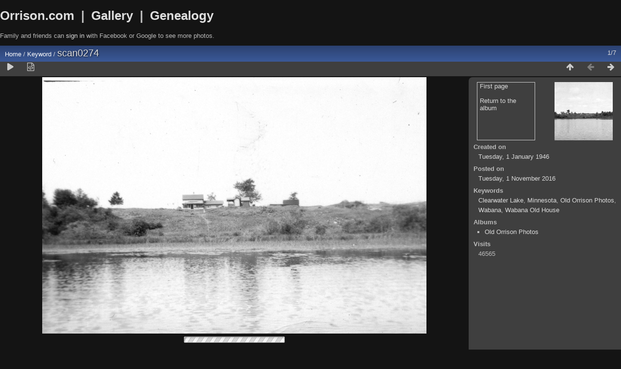

--- FILE ---
content_type: text/html; charset=utf-8
request_url: https://orrison.com/gallery/picture/12835/tags/762-wabana
body_size: 2573
content:
<!DOCTYPE html>
<html lang=en dir=ltr>
<head>
<title>scan0274</title>
<link rel="shortcut icon" type="image/x-icon" href="../../../themes/default/icon/favicon.ico">
<link rel="stylesheet" type="text/css" href="../../../themes/modus/css/open-sans/open-sans.css"> <link rel="stylesheet" type="text/css" href="../../../_data/combined/1q32ihx.css"><link rel=canonical href="../../../picture/12835">
<meta name=viewport content="width=device-width,initial-scale=1">
<script>if(document.documentElement.offsetWidth>1270)document.documentElement.className='wide'</script>
<script type="text/javascript">
window.blockFotoramaData = true;
</script>

<meta name="generator" content="Piwigo (aka PWG), see piwigo.org">

<meta name="keywords" content="Clearwater Lake, Minnesota, Old Orrison Photos, Wabana, Wabana Old House">
<meta name="description" content=" our house taken from the lake Clearwater  (house on left, outhouse and toolshed in middle, icehouse was behind the toolshed, a barn on the right - mom fed deer on the porch. red house was built to the left and closer to the lake) - scan0274.jpg">


</head>

<body id=thePicturePage class="section-tags tag-762 image-12835  modus-withPageBanner" data-infos='{"section":"tags","tag_ids":["762"],"image_id":"12835"}'>
<div id="theHeader"><h1>
<a href="https://orrison.com">Orrison.com</a>
&nbsp;&#124;&nbsp;
<a href="/gallery/"><strong>Gallery</strong></a>
&nbsp;&#124;&nbsp;
<a href="/genealogy/">Genealogy</a>
</h1>

<p>Family and friends can <a href="../../../identification.php?redirect=%252Fgallery%252Fpicture%252F12835%252Ftags%252F762-wabana&amp;hide_redirect_error=1">sign in</a> with Facebook or Google <!-- or <a href="/gallery/register.php"><u>register here</u></a> --> to see more photos.</p>

</div>
<div id="content">



<div class=titrePage id=imageHeaderBar><div class="imageNumber">1/7</div>
	<div class="browsePath">
		<a href="/gallery/">Home</a> / <a href="../../../tags.php" title="display available keywords">Keyword</a> <span class="browsePathSeparator"> / </span><h2>scan0274</h2>
	</div>
</div>

<div id="imageToolBar">

<div class="navigationButtons">
<a href="../../../index/tags/762-wabana" title="Thumbnails" class="pwg-state-default pwg-button"><span class="pwg-icon pwg-icon-arrow-n"></span><span class="pwg-button-text">Thumbnails</span></a><span class="pwg-state-disabled pwg-button"><span class="pwg-icon pwg-icon-arrow-w"></span><span class="pwg-button-text">Previous</span></span><a href="../../../picture/15929/tags/762-wabana" title="Next : scan0640" class="pwg-state-default pwg-button pwg-button-icon-right"><span class="pwg-icon pwg-icon-arrow-e"></span><span class="pwg-button-text">Next</span></a></div>

<div class=actionButtonsWrapper><a id=imageActionsSwitch class=pwg-button><span class="pwg-icon pwg-icon-ellipsis"></span></a><div class="actionButtons">
<a href="../../../picture/12835/tags/762-wabana?slideshow=" title="slideshow" class="pwg-state-default pwg-button" rel="nofollow"><span class="pwg-icon pwg-icon-slideshow"></span><span class="pwg-button-text">slideshow</span></a><a href="../../../picture/12835/tags/762-wabana?metadata" title="Show file metadata" class="pwg-state-default pwg-button" rel="nofollow"><span class="pwg-icon pwg-icon-camera-info"></span><span class="pwg-button-text">Show file metadata</span></a></div></div>
</div>
<div id="theImageAndInfos">
<div id="theImage">


<noscript><img src="../../../_data/i/upload/2016/11/01/20161101033242-35dfee8c-me.jpg" width="792" height="528" alt="scan0274.jpg" id="theMainImage" usemap="#mapmedium" title=" our house taken from the lake Clearwater  (house on left, outhouse and toolshed in middle, icehouse was behind the toolshed, a barn on the right - mom fed deer on the porch. red house was built to the left and closer to the lake)" itemprop=contentURL></noscript>

  <img class="file-ext-jpg path-ext-jpg" src="../../../_data/i/upload/2016/11/01/20161101033242-35dfee8c-me.jpg"width="792" height="528" alt="scan0274.jpg" id="theMainImage" usemap="#mapmedium" title=" our house taken from the lake Clearwater  (house on left, outhouse and toolshed in middle, icehouse was behind the toolshed, a barn on the right - mom fed deer on the porch. red house was built to the left and closer to the lake)">
  <img class="img-loader-derivatives" src="../../../themes/default/images/ajax_loader.gif" style="width:auto;height:auto;" />

<map name="mapmedium"><area shape=rect coords="198,0,591,132" href="../../../index/tags/762-wabana" title="Thumbnails" alt="Thumbnails"><area shape=rect coords="595,0,792,528" href="../../../picture/15929/tags/762-wabana" title="Next : scan0640" alt="scan0640"></map>

<p class="imageComment">"our house taken from the lake Clearwater" (house on left, outhouse and toolshed in middle, icehouse was behind the toolshed, a barn on the right - mom fed deer on the porch. red house was built to the left and closer to the lake)</p>

</div><div id="infoSwitcher"></div><div id="imageInfos">
	<div class="navThumbs">
			<a class="navThumb" id="linkPrev" href="../../../index/tags/762-wabana" title="Thumbnails">
				<div class="thumbHover">First page<br><br>Return to the album</div>
			</a>
			<a class="navThumb" id="linkNext" href="../../../picture/15929/tags/762-wabana" title="Next : scan0640" rel="next">
				<span class="thumbHover nextThumbHover"></span>
				<img class="" src="../../../_data/i/upload/2017/07/19/20170719070722-a4b6d4c9-sq.jpg" alt="scan0640">
			</a>
	</div>

<dl id="standard" class="imageInfoTable">
<div id="datecreate" class="imageInfo"><dt>Created on</dt><dd><a href="../../../index/created-monthly-list-1946-01-01" rel="nofollow">Tuesday, 1 January 1946</a></dd></div><div id="datepost" class="imageInfo"><dt>Posted on</dt><dd><a href="../../../index/posted-monthly-list-2016-11-01" rel="nofollow">Tuesday, 1 November 2016</a></dd></div><div id="Tags" class="imageInfo"><dt>Keywords</dt><dd><a href="../../../index/tags/404-clearwater_lake">Clearwater Lake</a>, <a href="../../../index/tags/44-minnesota">Minnesota</a>, <a href="../../../index/tags/3-old_orrison_photos">Old Orrison Photos</a>, <a href="../../../index/tags/762-wabana">Wabana</a>, <a href="../../../index/tags/829-wabana_old_house">Wabana Old House</a></dd></div><div id="Categories" class="imageInfo"><dt>Albums</dt><dd><ul><li><a href="../../../index/category/273">Old Orrison Photos</a></li></ul></dd></div><div id="Visits" class="imageInfo"><dt>Visits</dt><dd>46565</dd></div>

</dl>

</div>
</div>

<div id="comments" class="noCommentContent"><div id="commentsSwitcher"></div>
	<h3>0 comments</h3>

	<div id="pictureComments">
		<div id="pictureCommentList">
			<ul class="commentsList">
</ul>

		</div>
		<div style="clear:both"></div>
	</div>

</div>

</div>
<div id="copyright">
	Powered by	<a href="https://piwigo.org">Piwigo</a>
	
<script type="text/javascript" src="../../../_data/combined/1wwh16a.js"></script>
<script type="text/javascript">//<![CDATA[

RVAS = {
derivatives: [
{w:792,h:528,url:'../../../_data/i/upload/2016/11/01/20161101033242-35dfee8c-me.jpg',type:'medium'}],
cp: '/gallery/'
}
rvas_choose();
document.onkeydown = function(e){e=e||window.event;if (e.altKey) return true;var target=e.target||e.srcElement;if (target && target.type) return true;	var keyCode=e.keyCode||e.which, docElem=document.documentElement, url;switch(keyCode){case 63235: case 39: if (e.ctrlKey || docElem.scrollLeft==docElem.scrollWidth-docElem.clientWidth)url="../../../picture/15929/tags/762-wabana"; break;case 35: if (e.ctrlKey)url="../../../picture/15937/tags/762-wabana"; break;case 38: if (e.ctrlKey)url="../../../index/tags/762-wabana"; break;}if (url) {window.location=url.replace("&amp;","&"); return false;}return true;}
//]]></script>
<script type="text/javascript">
(function() {
var s,after = document.getElementsByTagName('script')[document.getElementsByTagName('script').length-1];
s=document.createElement('script'); s.type='text/javascript'; s.async=true; s.src='../../../_data/combined/1gk6nqk.js';
after = after.parentNode.insertBefore(s, after);
})();
</script>
</div></body>
</html>